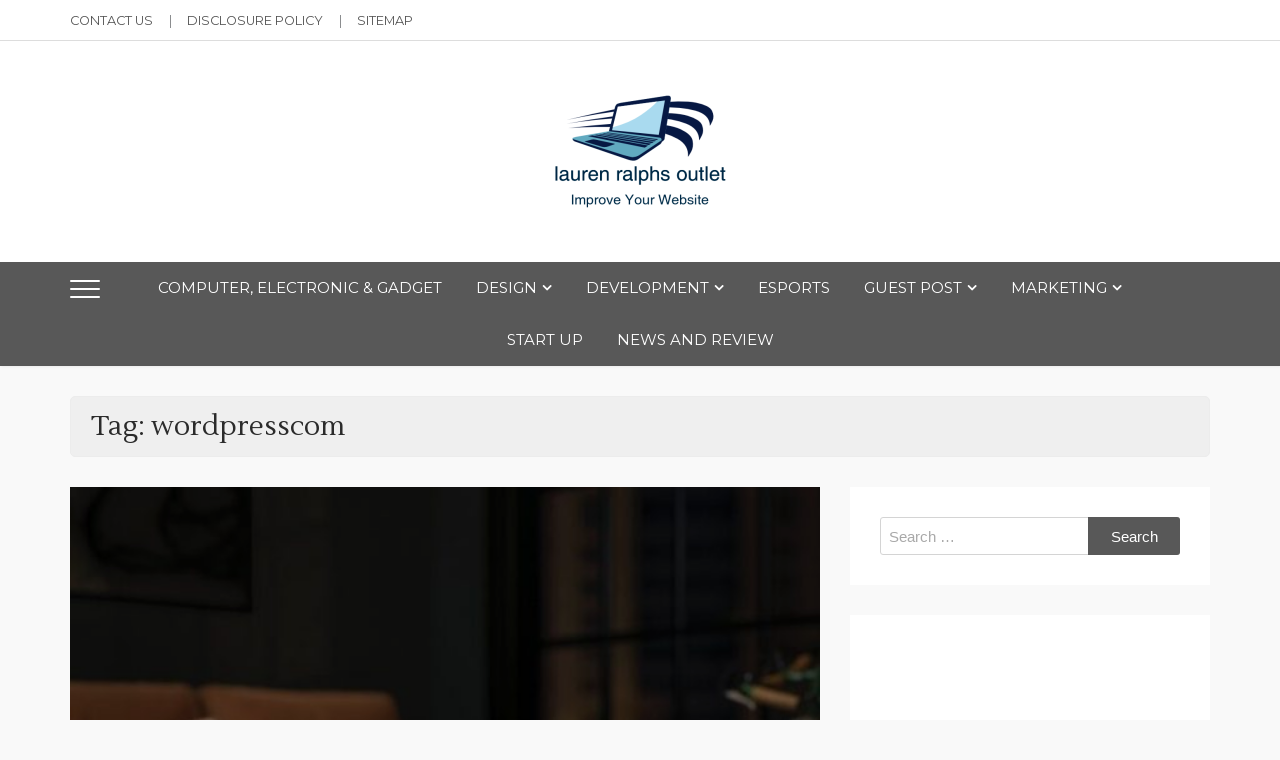

--- FILE ---
content_type: text/html; charset=UTF-8
request_url: https://laurenralphs-outlet.co.uk/tag/wordpresscom
body_size: 13825
content:
<!doctype html>
<html lang="en-US">
<head>
	<meta charset="UTF-8">
	<meta name="viewport" content="width=device-width, initial-scale=1">
	<link rel="profile" href="https://gmpg.org/xfn/11">
	<meta name='robots' content='index, follow, max-image-preview:large, max-snippet:-1, max-video-preview:-1' />
	<style>img:is([sizes="auto" i], [sizes^="auto," i]) { contain-intrinsic-size: 3000px 1500px }</style>
	
	<!-- This site is optimized with the Yoast SEO plugin v26.3 - https://yoast.com/wordpress/plugins/seo/ -->
	<title>wordpresscom Archives - Improve Your Website</title>
	<link rel="canonical" href="https://laurenralphs-outlet.co.uk/tag/wordpresscom" />
	<meta property="og:locale" content="en_US" />
	<meta property="og:type" content="article" />
	<meta property="og:title" content="wordpresscom Archives - Improve Your Website" />
	<meta property="og:url" content="https://laurenralphs-outlet.co.uk/tag/wordpresscom" />
	<meta property="og:site_name" content="Improve Your Website" />
	<meta name="twitter:card" content="summary_large_image" />
	<script type="application/ld+json" class="yoast-schema-graph">{"@context":"https://schema.org","@graph":[{"@type":"CollectionPage","@id":"https://laurenralphs-outlet.co.uk/tag/wordpresscom","url":"https://laurenralphs-outlet.co.uk/tag/wordpresscom","name":"wordpresscom Archives - Improve Your Website","isPartOf":{"@id":"https://laurenralphs-outlet.co.uk/#website"},"primaryImageOfPage":{"@id":"https://laurenralphs-outlet.co.uk/tag/wordpresscom#primaryimage"},"image":{"@id":"https://laurenralphs-outlet.co.uk/tag/wordpresscom#primaryimage"},"thumbnailUrl":"https://laurenralphs-outlet.co.uk/wp-content/uploads/7zwvnvsaafy-e1630328235514.jpg","breadcrumb":{"@id":"https://laurenralphs-outlet.co.uk/tag/wordpresscom#breadcrumb"},"inLanguage":"en-US"},{"@type":"ImageObject","inLanguage":"en-US","@id":"https://laurenralphs-outlet.co.uk/tag/wordpresscom#primaryimage","url":"https://laurenralphs-outlet.co.uk/wp-content/uploads/7zwvnvsaafy-e1630328235514.jpg","contentUrl":"https://laurenralphs-outlet.co.uk/wp-content/uploads/7zwvnvsaafy-e1630328235514.jpg","width":600,"height":480,"caption":"laptop on brown wooden table"},{"@type":"BreadcrumbList","@id":"https://laurenralphs-outlet.co.uk/tag/wordpresscom#breadcrumb","itemListElement":[{"@type":"ListItem","position":1,"name":"Home","item":"https://laurenralphs-outlet.co.uk/"},{"@type":"ListItem","position":2,"name":"wordpresscom"}]},{"@type":"WebSite","@id":"https://laurenralphs-outlet.co.uk/#website","url":"https://laurenralphs-outlet.co.uk/","name":"Improve Your Website","description":"SEO and Website Design","publisher":{"@id":"https://laurenralphs-outlet.co.uk/#organization"},"potentialAction":[{"@type":"SearchAction","target":{"@type":"EntryPoint","urlTemplate":"https://laurenralphs-outlet.co.uk/?s={search_term_string}"},"query-input":{"@type":"PropertyValueSpecification","valueRequired":true,"valueName":"search_term_string"}}],"inLanguage":"en-US"},{"@type":"Organization","@id":"https://laurenralphs-outlet.co.uk/#organization","name":"Improve Your Website","url":"https://laurenralphs-outlet.co.uk/","logo":{"@type":"ImageObject","inLanguage":"en-US","@id":"https://laurenralphs-outlet.co.uk/#/schema/logo/image/","url":"https://laurenralphs-outlet.co.uk/wp-content/uploads/2020/10/logo6.2.png","contentUrl":"https://laurenralphs-outlet.co.uk/wp-content/uploads/2020/10/logo6.2.png","width":204,"height":161,"caption":"Improve Your Website"},"image":{"@id":"https://laurenralphs-outlet.co.uk/#/schema/logo/image/"}}]}</script>
	<!-- / Yoast SEO plugin. -->


<link rel='dns-prefetch' href='//fonts.googleapis.com' />
<link rel="alternate" type="application/rss+xml" title="Improve Your Website &raquo; Feed" href="https://laurenralphs-outlet.co.uk/feed" />
<link rel="alternate" type="application/rss+xml" title="Improve Your Website &raquo; Comments Feed" href="https://laurenralphs-outlet.co.uk/comments/feed" />
<link rel="alternate" type="application/rss+xml" title="Improve Your Website &raquo; wordpresscom Tag Feed" href="https://laurenralphs-outlet.co.uk/tag/wordpresscom/feed" />
<script type="text/javascript">
/* <![CDATA[ */
window._wpemojiSettings = {"baseUrl":"https:\/\/s.w.org\/images\/core\/emoji\/16.0.1\/72x72\/","ext":".png","svgUrl":"https:\/\/s.w.org\/images\/core\/emoji\/16.0.1\/svg\/","svgExt":".svg","source":{"concatemoji":"https:\/\/laurenralphs-outlet.co.uk\/wp-includes\/js\/wp-emoji-release.min.js?ver=6.8.3"}};
/*! This file is auto-generated */
!function(s,n){var o,i,e;function c(e){try{var t={supportTests:e,timestamp:(new Date).valueOf()};sessionStorage.setItem(o,JSON.stringify(t))}catch(e){}}function p(e,t,n){e.clearRect(0,0,e.canvas.width,e.canvas.height),e.fillText(t,0,0);var t=new Uint32Array(e.getImageData(0,0,e.canvas.width,e.canvas.height).data),a=(e.clearRect(0,0,e.canvas.width,e.canvas.height),e.fillText(n,0,0),new Uint32Array(e.getImageData(0,0,e.canvas.width,e.canvas.height).data));return t.every(function(e,t){return e===a[t]})}function u(e,t){e.clearRect(0,0,e.canvas.width,e.canvas.height),e.fillText(t,0,0);for(var n=e.getImageData(16,16,1,1),a=0;a<n.data.length;a++)if(0!==n.data[a])return!1;return!0}function f(e,t,n,a){switch(t){case"flag":return n(e,"\ud83c\udff3\ufe0f\u200d\u26a7\ufe0f","\ud83c\udff3\ufe0f\u200b\u26a7\ufe0f")?!1:!n(e,"\ud83c\udde8\ud83c\uddf6","\ud83c\udde8\u200b\ud83c\uddf6")&&!n(e,"\ud83c\udff4\udb40\udc67\udb40\udc62\udb40\udc65\udb40\udc6e\udb40\udc67\udb40\udc7f","\ud83c\udff4\u200b\udb40\udc67\u200b\udb40\udc62\u200b\udb40\udc65\u200b\udb40\udc6e\u200b\udb40\udc67\u200b\udb40\udc7f");case"emoji":return!a(e,"\ud83e\udedf")}return!1}function g(e,t,n,a){var r="undefined"!=typeof WorkerGlobalScope&&self instanceof WorkerGlobalScope?new OffscreenCanvas(300,150):s.createElement("canvas"),o=r.getContext("2d",{willReadFrequently:!0}),i=(o.textBaseline="top",o.font="600 32px Arial",{});return e.forEach(function(e){i[e]=t(o,e,n,a)}),i}function t(e){var t=s.createElement("script");t.src=e,t.defer=!0,s.head.appendChild(t)}"undefined"!=typeof Promise&&(o="wpEmojiSettingsSupports",i=["flag","emoji"],n.supports={everything:!0,everythingExceptFlag:!0},e=new Promise(function(e){s.addEventListener("DOMContentLoaded",e,{once:!0})}),new Promise(function(t){var n=function(){try{var e=JSON.parse(sessionStorage.getItem(o));if("object"==typeof e&&"number"==typeof e.timestamp&&(new Date).valueOf()<e.timestamp+604800&&"object"==typeof e.supportTests)return e.supportTests}catch(e){}return null}();if(!n){if("undefined"!=typeof Worker&&"undefined"!=typeof OffscreenCanvas&&"undefined"!=typeof URL&&URL.createObjectURL&&"undefined"!=typeof Blob)try{var e="postMessage("+g.toString()+"("+[JSON.stringify(i),f.toString(),p.toString(),u.toString()].join(",")+"));",a=new Blob([e],{type:"text/javascript"}),r=new Worker(URL.createObjectURL(a),{name:"wpTestEmojiSupports"});return void(r.onmessage=function(e){c(n=e.data),r.terminate(),t(n)})}catch(e){}c(n=g(i,f,p,u))}t(n)}).then(function(e){for(var t in e)n.supports[t]=e[t],n.supports.everything=n.supports.everything&&n.supports[t],"flag"!==t&&(n.supports.everythingExceptFlag=n.supports.everythingExceptFlag&&n.supports[t]);n.supports.everythingExceptFlag=n.supports.everythingExceptFlag&&!n.supports.flag,n.DOMReady=!1,n.readyCallback=function(){n.DOMReady=!0}}).then(function(){return e}).then(function(){var e;n.supports.everything||(n.readyCallback(),(e=n.source||{}).concatemoji?t(e.concatemoji):e.wpemoji&&e.twemoji&&(t(e.twemoji),t(e.wpemoji)))}))}((window,document),window._wpemojiSettings);
/* ]]> */
</script>

<style id='wp-emoji-styles-inline-css' type='text/css'>

	img.wp-smiley, img.emoji {
		display: inline !important;
		border: none !important;
		box-shadow: none !important;
		height: 1em !important;
		width: 1em !important;
		margin: 0 0.07em !important;
		vertical-align: -0.1em !important;
		background: none !important;
		padding: 0 !important;
	}
</style>
<link rel='stylesheet' id='lili-blog-body-css' href='//fonts.googleapis.com/css?family=Cabin%3A400%2C500%26subset%3Dlatin%2Clatin-ext%7CMontserrat%3A300%2C400%2C500%26subset%3Dlatin%2Clatin-ext&#038;subset=latin%2Clatin-ext' type='text/css' media='all' />
<link rel='stylesheet' id='lili-blog-heading-css' href='//fonts.googleapis.com/css?family=Lustria&#038;display=swap' type='text/css' media='all' />
<link rel='stylesheet' id='lili-blog-sign-css' href='//fonts.googleapis.com/css?family=Shadows+Into+Light&#038;display=swap' type='text/css' media='all' />
<link rel='stylesheet' id='font-awesome-css' href='https://laurenralphs-outlet.co.uk/wp-content/themes/lili-blog/assets/css/font-awesome.min.css?ver=4.5.0' type='text/css' media='all' />
<link rel='stylesheet' id='grid-css-css' href='https://laurenralphs-outlet.co.uk/wp-content/themes/lili-blog/assets/css/grid.min.css?ver=4.5.0' type='text/css' media='all' />
<link rel='stylesheet' id='slick-css' href='https://laurenralphs-outlet.co.uk/wp-content/themes/lili-blog/assets/css/slick.css?ver=4.5.0' type='text/css' media='all' />
<link rel='stylesheet' id='offcanvas-style-css' href='https://laurenralphs-outlet.co.uk/wp-content/themes/lili-blog/assets/css/canvi.css?ver=4.5.0' type='text/css' media='all' />
<link rel='stylesheet' id='lili-blog-style-css' href='https://laurenralphs-outlet.co.uk/wp-content/themes/lili-blog/style.css?ver=6.8.3' type='text/css' media='all' />
<style id='lili-blog-style-inline-css' type='text/css'>

            #toTop:hover,
            a.effect:before, 
            a.link-format,
            .tabs-nav li:before,
            .post-slider-section .s-cat, 
            .bottom-caption .slick-current .slider-items span,
            aarticle.format-status .post-content .post-format::after,
            article.format-chat .post-content .post-format::after, 
            article.format-link .post-content .post-format::after,
            article.format-standard .post-content .post-format::after, 
            article.format-image .post-content .post-format::after, 
            article.hentry.sticky .post-content .post-format::after, 
            article.format-video .post-content .post-format::after, 
            article.format-gallery .post-content .post-format::after, 
            article.format-audio .post-content .post-format::after, 
            article.format-quote .post-content .post-format::after,  
            input[type='button']:hover,
            input[type='submit']:hover,
            .slider-items a.meta-cat, a.more-btn:hover, .show-more:hover,
            .slick-dots li.slick-active button,
            .post-slide .entry-title:before,
            a.read-more:before, .sidebar .widget-title:after,
            .widgettitle:after,
            #wp-calendar tbody #today,
            .share-wrap .post-share a:hover, h2.sec-title:before,
            .site-footer input[type='submit'],
            #toTop, .author-profile ul.social-links li a i:hover,
            .sch-btn:hover, .page-numbers:hover, .page-numbers.current,
            .newsletter{ 
                background-color: #000000; 
                border-color: #000000;
            } 
            .header-top a:hover,
            .header-top ul.menu > li a:hover, 
            .header-top ul.menu > li.current_page_item a, 
            ul.social-menu li a:hover:before,
            .social-links ul li a:hover, 
            .main-menu ul li.current-menu-item > a,  
            .main-menu ul li:hover > a,
            .post-navigation .nav-links a:hover, 
            .post-navigation .nav-links a:focus,
            .tabs-nav li.tab-active a, 
            .tabs-nav li.tab-active,
            .tabs-nav li.tab-active a, 
            .tabs-nav li.tab-active,
            ul.trail-items li a:hover span,
            .author-socials a:hover,
            .post-date a:focus, 
            .post-date a:hover,
            .post-excerpt a:hover, 
            .post-excerpt a:focus, 
            .content a:hover, 
            .content a:focus,
            .post-footer > span a:hover, 
            .post-footer > span a:focus,
            .widget a:hover, 
            .widget a:focus,
            .footer-menu li a:hover, 
            .footer-menu li a:focus,
            .footer-social-links a:hover,
            .footer-social-links a:focus,
            .site-footer a:hover, 
            .site-footer a:focus, .content-area p a,
            h1 a:hover, h2 a:hover, h3 a:hover, h4 a:hover, h5 a:hover, h6 a:hover, 
            .cat-links a:hover,
            .read-more:hover,
            .post-share a:hover,
            .reply a:hover, .back_home a:hover{ 
                color : #000000; 
            }
            .header-one .logo-wrap{ 
                max-width : 1300px; 
            }
            .header-image:before { 
                background-color : 100; 
            }
            .header-image:before { 
                opacity : 0.1; 
            }
            .header-one .header-image .logo-wrap { 
                min-height : 500px; 
            }
</style>
<link rel='stylesheet' id='responsive-css' href='https://laurenralphs-outlet.co.uk/wp-content/themes/lili-blog/assets/css/responsive.css?ver=4.5.0' type='text/css' media='all' />
<script type="text/javascript" src="https://laurenralphs-outlet.co.uk/wp-includes/js/jquery/jquery.min.js?ver=3.7.1" id="jquery-core-js"></script>
<script type="text/javascript" src="https://laurenralphs-outlet.co.uk/wp-includes/js/jquery/jquery-migrate.min.js?ver=3.4.1" id="jquery-migrate-js"></script>
<link rel="https://api.w.org/" href="https://laurenralphs-outlet.co.uk/wp-json/" /><link rel="alternate" title="JSON" type="application/json" href="https://laurenralphs-outlet.co.uk/wp-json/wp/v2/tags/118" /><link rel="EditURI" type="application/rsd+xml" title="RSD" href="https://laurenralphs-outlet.co.uk/xmlrpc.php?rsd" />
<meta name="generator" content="WordPress 6.8.3" />
<meta name="google-site-verification" content="Luj6CtjNU__7ucH5rJekGFXYEZ3Sp1vUeTZIpfbkB7M" />

<!-- 7937ba72aec94785383ea41daa0549a9ad5b8434 -->


<!-- Global site tag (gtag.js) - Google Analytics -->
<script async src="https://www.googletagmanager.com/gtag/js?id=G-RLM7LXLMQG"></script>
<script>
  window.dataLayer = window.dataLayer || [];
  function gtag(){dataLayer.push(arguments);}
  gtag('js', new Date());

  gtag('config', 'G-RLM7LXLMQG');
</script>

<meta name="clckd" content="9e576192a107fd053ffb8d94ac5da19f" />
<style type="text/css">.broken_link, a.broken_link {
	text-decoration: line-through;
}</style>		<style type="text/css">
					.site-title,
			.site-description {
				position: absolute;
				clip: rect(1px, 1px, 1px, 1px);
			}
				</style>
		<link rel="icon" href="https://laurenralphs-outlet.co.uk/wp-content/uploads/2_637605466564805690.png" sizes="32x32" />
<link rel="icon" href="https://laurenralphs-outlet.co.uk/wp-content/uploads/2_637605466564805690.png" sizes="192x192" />
<link rel="apple-touch-icon" href="https://laurenralphs-outlet.co.uk/wp-content/uploads/2_637605466564805690.png" />
<meta name="msapplication-TileImage" content="https://laurenralphs-outlet.co.uk/wp-content/uploads/2_637605466564805690.png" />
</head>

<body class="archive tag tag-wordpresscom tag-118 wp-custom-logo wp-embed-responsive wp-theme-lili-blog hfeed at-sticky-sidebar right-sidebar one-column">
<div id="page" class="site">
	<a class="skip-link screen-reader-text" href="#content">Skip to content</a>
     
     <div class="offCanvasNav canvi-navbar">
    
            <div class="offcanvas sidebar">
            <section id="custom_html-4" class="widget_text widget widget_custom_html"><div class="textwidget custom-html-widget"><a href="https://www.flavor-fragrance.com/">flavor fragrance</a>
<a href="https://dapietrocorner.com/">dapietro corner</a>
<a href="https://archieandkirk.com/">archie and kirk</a>
<a href="https://senovavancouver.com/">senova vancouver</a>
<a href="https://quayside-emporium.com/">quayside emporium</a>
<a href="https://aficionadoprofesional.com/">aficionado profesional</a>
<a href="https://esmediagroup.co.uk/">es media group</a>
<a href="https://klimatlounge.com/">klimat lounge</a>
<a href="https://kallitheafc.com/">kallitheafc</a>
<a href="https://laurenralphs-outlet.co.uk/">lauren ralphs outlet uk</a>
<a href="https://ralph-lauren-uk.co.uk/">ralph lauren uk</a>
<a href="https://feiraodacaixa2016.com/">feirao da caixa</a>
<a href="https://yahoosuck.com/">yahoo</a>
<a href="https://molot-guns.com/">molot guns</a>
<a href="https://michaelkors-discount.com/">michael kors discount</a>
<a href="https://kazbarclapham.com/">kazbar clapham</a>
<a href="https://fromagerie-maitrecorbeau.com/">fromagerie maitre corbeau</a>
<a href="https://ol0.info/">ol0 info</a>
<a href="https://brnenskyorloj.info/">brnensky orloj</a>
<a href="https://ex-card.info/">ex card info</a>
<a href="https://knsa.info/">knsa</a>
<a href="https://tumreeva.info/">tumreeva</a>
<a href="https://autoaccessori.info/">auto accessori</a>
<a href="https://shadowseekers.co.uk/">shadow seekers</a>
<a href="https://kapelleveld.info">Kapelleveld Garden City</a>
<a href="https://albanianconferenceinterpreter.co.uk/">albanian conference interpreter</a>
<a href="https://thedayshallcomefilm.co.uk/">the day shall come film</a>
<a href="https://ice-diving.co.uk/">ice diving</a>
<a href="https://innatlathones.co.uk/">inn at lathones uk</a>
<a href="https://bufcsupportersclub.co.uk/">bufc supporters clube</a>
<a href="https://restowarehouse.co.uk/">resto ware house uk</a>
<a href="https://thewinchesterroyalhotel.co.uk/">the winchester royal hotel</a>
<a href="https://pizcadepapel.info/">pizcadepapel</a>
<a href="https://avenue-fitness.com/">avenue fitness</a>
<a href="https://ayojalanjajan.com/">ayo jalan jajan</a>
<a href="https://festivalantes.com/">festival antes</a>
<a href="https://herbtrimpe.com/">herb trimpe</a>
<a href="https://levesqueforcongress.com/">levesque for congress</a>
<a href="https://odessarealt.com/">Odessa Realt</a>
<a href="https://sheilaferrari.com/">sheila ferrari</a>
<a href="https://shopviktorviktoria.com/">shop viktor viktoria</a>
<a href="https://cornerhouse-gallery.co.uk/">corner house gallery uk</a>
<a href="https://lagfe.com/">lagfe</a>
<a href="https://dklssignaturehomes.com/">dkls signature homes</a>
<a href="https://conanexiles-database.com/">conanexiles data base</a>
<a href="https://ut-real-estate.com/">ut real estate</a>
<a href="https://topwindows7themes.com/">top windows 7 themes</a>
<a href="https://showdogsexpress.co.uk/">show dogs express uk</a>
<a href="https://citicardslogin.org/">citi cards login</a>
<a href="https://automotivefinancialreports.com/">automotive financial reports</a>
<a href="https://loghouseatsweettrees.com/">log house at sweet trees</a>
<a href="https://spares4cars.net/">spares 4 cars</a>
<a href="https://badagrymotorworld.com/">badagry motor world</a>
<a href="https://pcmsmallbusinessnetwork.com/">pcm small business network</a>
<a href="https://pipersnotes.com/">pipers notes</a>
<a href="https://tera-groupe.com/">tera groupe</a>
<a href="https://drop-ads.com/">drop ads</a>
<a href="https://thamesriveradventures.co.uk/">thames river adventures uk</a>
<a href="https://ridingbitchblog.com/">riding bitch blog</a>
<a href="https://cars2daynews.com/">cars 2 day news</a>
<a href="https://festivalmusicweek.com/">festival music week</a>
<a href="https://daily8online.org/">daily online</a>
<a href="https://texaspublicstudio.org/">texas public studio</a>
<a href="https://paidapps4free.com/">paid apps 4 free</a>
<a href="https://helm-engine.org/">helm engine</a>
<a href="https://12thplanet2012.com/">12th planet 2012</a>
<a href="https://123gt.net/">123 gt</a>
<a href="https://michaelkorsoutletclearance.org/">michael kors outlet clearance</a>
<a href="https://faltronsoft.org/">faltronsoft</a>
<a href="https://gegaruch.org/">gegaruch</a>
<a href="https://beeinfo.org/">bee info</a>
<a href="https://palermobugs.com/">palermo bugs</a>
<a href="https://destinosexotico.com/">destinos exotico</a>
<a href="https://autotravel.org/">auto travel</a>
<a href="https://indure.org/">indure</a>
<a href="https://msugcf.org/">msugcf</a>
<a href="https://fonderie-roubaix.com/">fonderie roubaix</a>
<a href="https://fotoconcursoinmujer.com/">foto concurso in mujer</a>
<a href="https://maternitys.net/">maternity</a>
<a href="https://ru-observer.com/">observer</a>
<a href="https://cityroomescape.com/">city room escape</a>
<a href="https://comicadze.com/">comic adze</a>
<a href="https://hellenesonline.com/">hellenes online</a>
<a href="https://hubthainyc.com/">hub thai nyc</a>
<a href="https://stranemaweb.com/">Software Design Website service</a>
<a href="https://masjidalakbar.com/">masjid al akbar</a>
<a href="https://purplehazerockbar.com/">purple haze rock bar</a>
<a href="https://sirinlercocuk.com/">sirinler cocuk</a>
<a href="https://pbslices.com/">pb slices</a>
<a href="https://sneakersrules.com/">sneakers rules</a>
<a href="https://nato-group.com/">nato group</a>
<a href="https://energyfitnessgyms.com/">energy fitness gyms</a>
<a href="https://fullcourtsports.net/">full court sports</a>
<a href="https://studioformz.com/">studio formz</a>
<a href="https://knowledgebase-ph.com/">knowledge base ph</a>
<a href="https://wpkraken.xyz/">wp kraken</a>
<a href="https://tenzingfoundation.org/">tenzing foundation</a>
<a href="https://ggdboutletusa.com/">ggdb outlet usa</a>
<a href="https://dentalhealthreference.com/">dental health reference</a>
<a href="https://bengkelwebsite.com/">bengkel website</a>
<a href="https://potlatchpoetry.org/">potlatch poetry</a>
<a href="https://appmatchers.com/">app matchers</a>
<a href="https://zacmayoforhouse.com/">zac mayo for house</a>
<a href="https://daybydayonlines.com/">day by day onlines</a>
<a href="https://data-macau.com/">data macau</a>
<a href="https://nike-trainersuk.org.uk/">nike trainers uk</a>
<a href="https://zoomnewsinfo.com/">zoom news info</a>
<a href="https://rercali.com/">rercali</a>
<a href="https://satoriweb.co.uk/">Satori Web & Graphic Design</a>
<a href="https://babymomsclub.com/">baby moms club</a>
<a href="https://findswimmingpoolbuilderstx.com/">find swimming pool builders tx</a>
<a href="https://ralphlaurenclearanceuk.org.uk/">ralph lauren clearance uk</a>
<a href="https://healthshop24x7.com/">health shop 24x7</a>
<a href="https://healthleadership.co.uk/">health leader ship</a>
<a href="https://schooltripsplus.co.uk/">school trips plus</a>
<a href="https://mrlawyer.co.uk/">lawyer uk</a>
<a href="https://puppylovepets.co.uk/">puppy love pets</a>
<a href="https://britishcarways.co.uk">british car ways</a>
<a href="https://glydehouse.co.uk">glyde house</a>
<a href="https://travel-scotland.co.uk">travel scotland</a>
<a href="https://ksb-news.com/">news</a>
<a href="https://healthfullife.co.uk/">health full life</a>
<a href="https://criminaldefensevermont.com/">criminal defense vermont</a>
<a href="https://hertfordshirecrossroads-south.org.uk">hertfordshire crossroads-south</a>
<a href="https://vadersports.co.uk/">vader sports uk</a>
<a href="https://gentledentalharrow.co.uk/">gentle dental harrow</a>
<a href="https://elegantinternational.co.uk">elegant international</a>
<a href="https://michaelkorsoutletkors.org.uk/">michael kors outlet kors</a>
<a href="https://burberrybagsuk.co.uk/">burberry bags uk</a> <a href="https://collectionlaw-firm.com/">collection law firm</a>
<a href="https://preetyjewellers.com/">preety jewellers</a>
<a href="https://summitrestaurantandbar.com/">summit restaurant bar</a>
<a href="https://dentalinsurancequotes.org/">dental insurance quotes</a>
<a href="https://ugg-australia.org.uk/">Australia</a>
<a href="https://gbusinessinsight.com/">g business insight</a>
<a href="https://healhtline.com/">health line</a></div></section><section id="custom_html-3" class="widget_text widget widget_custom_html"><div class="textwidget custom-html-widget"><a href="https://stillwatereagles94.com">stillwatereagles94</a>
<a href="https://outletmulberry.co.uk/">outletmulberry</a>
<a href="https://iconicnightclub.com/">iconicnightclub</a>
<a href="https://ozarkbookauthority.com/">ozarkbookauthority</a>
<a href="https://visittoday.co.uk/">visit today uk</a>
<a href="https://hendersonumc.net/">hendersonumc</a>
<a href="https://braidottwins.com/">braidot twin</a>
<a href="https://sukhumicapital.com/">sukhumicapital</a>
<a href="https://guiseleyinfants.org.uk/">guiseleyinfants</a>
<a href="https://thebeergrowlerwinstonsalem.net/">the beer growler winston salem</a>
<a href="https://marinemanagementorg.uk/">marine management uk</a>
<a href="https://torturelaw.org/">torture law</a>
<a href="https://baronsamedi.org/">baron samedi</a>
<a href="https://u7networks.com/">u7 networks</a>
<a href="https://bowlxtreme.co.uk/">bowl xtreme</a>
<a href="https://ap-travel.com/">ap travel</a>
<a href="https://travel-bali.org">travel bali</a>
<a href="https://vdxinstitute.net/">vdx institutee</a>
<a href="https://igenosafaris.com/">igeno safaris</a>
<a href="https://choronafeira.com/">chorona feira</a>
<a href="https://daisybaby.net/">daisy baby</a>
<a href="https://schinzelenterprise.com/">schinzel enterprise</a>
<a href="https://healthyyouinoneminute.com/">healthy you in one minute</a>
<a href="https://blockchain-conf.com/">block chain conf</a>
<a href="https://legendsmythsandwhiskey.com/">legends myths and whiskey</a></div></section>        </div>

    </div>

<div class="js-canvi-content canvi-content">
    <header class="header-one">
                            <section class="header-top">
                    <div class="container">
                                                    <div class="left">   
                                    <ul id="menu-about-us" class="menu"><li id="menu-item-20" class="menu-item menu-item-type-post_type menu-item-object-page menu-item-20"><a href="https://laurenralphs-outlet.co.uk/contact-us">Contact Us</a></li>
<li id="menu-item-17" class="menu-item menu-item-type-post_type menu-item-object-page menu-item-17"><a href="https://laurenralphs-outlet.co.uk/disclosure-policy">Disclosure Policy</a></li>
<li id="menu-item-18" class="menu-item menu-item-type-post_type menu-item-object-page menu-item-18"><a href="https://laurenralphs-outlet.co.uk/sitemap">Sitemap</a></li>
</ul> 
                            </div>
                                                
                                            </div>
                </section>
                  

                
        <section class="header-mid " style="background-image:url();">      
            <div class="logo-wrap"> 
                    <a href="https://laurenralphs-outlet.co.uk/" class="custom-logo-link" rel="home"><img width="204" height="161" src="https://laurenralphs-outlet.co.uk/wp-content/uploads/2020/10/logo6.2.png" class="custom-logo" alt="Improve Your Website" decoding="async" /></a>                        <h1 class="site-title"><a href="https://laurenralphs-outlet.co.uk/" rel="home">Improve Your Website</a></h1>
                                                <p class="site-description">SEO and Website Design</p>
                          
            </div>

            <nav class="nav-wrap">
                <div class="container">                 
                    <nav id="site-navigation">
                         
                            <a href="#" class="js-canvi-open-button--left hamburger hamburger--collapse">
                                <span class="hamburger-box">
                                    <span class="hamburger-inner"></span>
                                </span>
                            </a>
                        
                        <div class="mid">
                            <button class="toggle-menu"> MENU </button>
                            <div class="main-nav menu-caret">
                                <ul id="primary-menu" class=""><li id="menu-item-1997" class="menu-item menu-item-type-taxonomy menu-item-object-category menu-item-1997"><a href="https://laurenralphs-outlet.co.uk/category/computer-electronic-gadget">Computer, Electronic &#038; Gadget</a></li>
<li id="menu-item-22" class="menu-item menu-item-type-taxonomy menu-item-object-category menu-item-has-children menu-item-22"><a href="https://laurenralphs-outlet.co.uk/category/design">Design</a>
<ul class="sub-menu">
	<li id="menu-item-23" class="menu-item menu-item-type-taxonomy menu-item-object-category menu-item-23"><a href="https://laurenralphs-outlet.co.uk/category/design/template">Template</a></li>
</ul>
</li>
<li id="menu-item-24" class="menu-item menu-item-type-taxonomy menu-item-object-category menu-item-has-children menu-item-24"><a href="https://laurenralphs-outlet.co.uk/category/development">Development</a>
<ul class="sub-menu">
	<li id="menu-item-25" class="menu-item menu-item-type-taxonomy menu-item-object-category menu-item-25"><a href="https://laurenralphs-outlet.co.uk/category/development/cloudflare">CloudFlare</a></li>
	<li id="menu-item-26" class="menu-item menu-item-type-taxonomy menu-item-object-category menu-item-26"><a href="https://laurenralphs-outlet.co.uk/category/development/hosting-domain">Hosting &#038; Domain</a></li>
	<li id="menu-item-1998" class="menu-item menu-item-type-taxonomy menu-item-object-category menu-item-1998"><a href="https://laurenralphs-outlet.co.uk/category/development/software">Software</a></li>
	<li id="menu-item-1999" class="menu-item menu-item-type-taxonomy menu-item-object-category menu-item-1999"><a href="https://laurenralphs-outlet.co.uk/category/development/ux-ui">UX/UI</a></li>
	<li id="menu-item-2000" class="menu-item menu-item-type-taxonomy menu-item-object-category menu-item-2000"><a href="https://laurenralphs-outlet.co.uk/category/development/voip">VOIP</a></li>
	<li id="menu-item-27" class="menu-item menu-item-type-taxonomy menu-item-object-category menu-item-27"><a href="https://laurenralphs-outlet.co.uk/category/development/vps">VPS</a></li>
	<li id="menu-item-28" class="menu-item menu-item-type-taxonomy menu-item-object-category menu-item-28"><a href="https://laurenralphs-outlet.co.uk/category/development/website-blog">Website &#038; Blog</a></li>
	<li id="menu-item-29" class="menu-item menu-item-type-taxonomy menu-item-object-category menu-item-29"><a href="https://laurenralphs-outlet.co.uk/category/development/wordpress">WordPress</a></li>
</ul>
</li>
<li id="menu-item-3220" class="menu-item menu-item-type-taxonomy menu-item-object-category menu-item-3220"><a href="https://laurenralphs-outlet.co.uk/category/esports">Esports</a></li>
<li id="menu-item-30" class="menu-item menu-item-type-taxonomy menu-item-object-category menu-item-has-children menu-item-30"><a href="https://laurenralphs-outlet.co.uk/category/guest-post">Guest Post</a>
<ul class="sub-menu">
	<li id="menu-item-31" class="menu-item menu-item-type-taxonomy menu-item-object-category menu-item-31"><a href="https://laurenralphs-outlet.co.uk/category/guest-post/content-placement-service">Content Placement Service</a></li>
</ul>
</li>
<li id="menu-item-32" class="menu-item menu-item-type-taxonomy menu-item-object-category menu-item-has-children menu-item-32"><a href="https://laurenralphs-outlet.co.uk/category/marketing">Marketing</a>
<ul class="sub-menu">
	<li id="menu-item-33" class="menu-item menu-item-type-taxonomy menu-item-object-category menu-item-33"><a href="https://laurenralphs-outlet.co.uk/category/marketing/afilliate-marketing">Afilliate Marketing</a></li>
	<li id="menu-item-1996" class="menu-item menu-item-type-taxonomy menu-item-object-category menu-item-1996"><a href="https://laurenralphs-outlet.co.uk/category/marketing/business-online">Business Online</a></li>
	<li id="menu-item-35" class="menu-item menu-item-type-taxonomy menu-item-object-category menu-item-35"><a href="https://laurenralphs-outlet.co.uk/category/marketing/content-marketing">Content Marketing</a></li>
	<li id="menu-item-36" class="menu-item menu-item-type-taxonomy menu-item-object-category menu-item-36"><a href="https://laurenralphs-outlet.co.uk/category/marketing/email">Email</a></li>
	<li id="menu-item-37" class="menu-item menu-item-type-taxonomy menu-item-object-category menu-item-37"><a href="https://laurenralphs-outlet.co.uk/category/marketing/media-sosial">Media Sosial</a></li>
	<li id="menu-item-38" class="menu-item menu-item-type-taxonomy menu-item-object-category menu-item-38"><a href="https://laurenralphs-outlet.co.uk/category/marketing/search-engine-optimization-seo">Search Engine Optimization (SEO)</a></li>
</ul>
</li>
<li id="menu-item-3221" class="menu-item menu-item-type-taxonomy menu-item-object-category menu-item-3221"><a href="https://laurenralphs-outlet.co.uk/category/start-up">Start Up</a></li>
<li id="menu-item-21" class="menu-item menu-item-type-taxonomy menu-item-object-category menu-item-21"><a href="https://laurenralphs-outlet.co.uk/category/news-and-review">News and Review</a></li>
</ul>                            </div>
                        </div>

                                              
                    </nav><!-- #site-navigation -->
                </div>
            </nav>
    </setion><!-- #masthead -->
</header>

    <main id="main" class="site-content">

	     
   
<section id="content" class="sec-gap">
	<div class="container">
		<div class="breadcrumbs-wrap">
			<div class="row">
				<div class="col-md-12"> 
					<h2 class="archive-title">Tag: <span>wordpresscom</span></h2> 
				</div>
				<!-- archive heading -->	
				<div class="col-md-12">
					 
				</div>	
			</div>
		</div>

		<div class="row">
			<div id="primary" class="col-md-8 content-area">
				<main>				
										        <div class="masonry-start"><div id="masonry-loop">
        
        
<article id="post-2269" class="one-column post-2269 post type-post status-publish format-standard has-post-thumbnail hentry category-afilliate-marketing tag-private tag-start tag-weblog tag-website tag-wordpresscom">
    <div class="post-wrap">
                    <div class="thumb-wrap">
                <figure class="post-thumb mb-0 img-animi">
                                                <a class="post-thumbnail" href="https://laurenralphs-outlet.co.uk/start-your-website-or-weblog-with-wordpress-com-private.html" aria-hidden="true">
                    <img width="600" height="480" src="https://laurenralphs-outlet.co.uk/wp-content/uploads/7zwvnvsaafy-e1630328235514.jpg" class=" wp-post-image" alt="Start Your Website Or Weblog With WordPress.com Private" title="Start Your Website Or Weblog With WordPress.com Private" decoding="async" fetchpriority="high" />                </a>
                                    
                </figure>
            </div>
        
        <div class="post-content">
            <div class="post_title">
                <h3 class="post-title entry-title"><a href="https://laurenralphs-outlet.co.uk/start-your-website-or-weblog-with-wordpress-com-private.html" rel="bookmark">Start Your Website Or Weblog With WordPress.com Private</a></h3>                            </div>

            <div class="entry-meta mb-20">
                
                <span class="posted-on"><a href="https://laurenralphs-outlet.co.uk/start-your-website-or-weblog-with-wordpress-com-private.html" rel="bookmark"><time class="entry-date published" datetime="2018-01-22T03:44:21+00:00">January 22, 2018</time><time class="updated" datetime="2022-02-23T23:36:26+00:00">February 23, 2022</time></a></span><span class="post_by"> By <span class="author vcard"><a class="url fn n" href="https://laurenralphs-outlet.co.uk/author/lance-mccready">Lance McCready</a></span></span>                    
               

                                    <span class="post-cats">
                        <i class="fa fa-folder-o" aria-hidden="true"></i>
			<span class="cat-links"><a href="https://laurenralphs-outlet.co.uk/category/marketing/afilliate-marketing" rel="category tag">Afilliate Marketing</a></span>                    </span>
                             
            </div>

            <div class="post-excerpt entry-content">
                <p>That penalty was also associated to visitor posts. This may not just be within the single day that your publish goes reside either &#8211; your</p>
                
            </div>
            <!-- .entry-content end -->            
            
            <div class="meta-footer">
                              <div class="meta-share">
                    <span><i class="fa fa-share-alt"></i> SHARE</span>
                    
                            <div class="meta_bottom">
            <div class="post-share">
                <a target="_blank" href="https://www.facebook.com/sharer/sharer.php?u=https://laurenralphs-outlet.co.uk/start-your-website-or-weblog-with-wordpress-com-private.html"><i class="fa fa-facebook"></i></a>
                <a target="_blank" href="https://twitter.com/share?text=Start%20Your%20Website%20Or%20Weblog%20With%20WordPress.com%20Private&#038;url=https://laurenralphs-outlet.co.uk/start-your-website-or-weblog-with-wordpress-com-private.html"><i
                            class="fa fa-twitter"></i></a>
                <a target="_blank" href="https://pinterest.com/pin/create/button/?url=https://laurenralphs-outlet.co.uk/start-your-website-or-weblog-with-wordpress-com-private.html&#038;media=https://laurenralphs-outlet.co.uk/wp-content/uploads/7zwvnvsaafy-e1630328235514.jpg&#038;description=Start%20Your%20Website%20Or%20Weblog%20With%20WordPress.com%20Private"><i
                            class="fa fa-pinterest"></i></a>
                <a target="_blank" href="http://www.linkedin.com/shareArticle?mini=true&#038;title=Start%20Your%20Website%20Or%20Weblog%20With%20WordPress.com%20Private&#038;url=https://laurenralphs-outlet.co.uk/start-your-website-or-weblog-with-wordpress-com-private.html"><i class="fa fa-linkedin"></i></a>
            </div>
        </div>
                        </div>
                        </div>
        </div>
    </div>
</article><!-- #post- -->
<article id="post-2143" class="one-column post-2143 post type-post status-publish format-standard has-post-thumbnail hentry category-afilliate-marketing tag-wordpresscom">
    <div class="post-wrap">
                    <div class="thumb-wrap">
                <figure class="post-thumb mb-0 img-animi">
                                                <a class="post-thumbnail" href="https://laurenralphs-outlet.co.uk/wordpress-com-apps.html" aria-hidden="true">
                    <img width="600" height="483" src="https://laurenralphs-outlet.co.uk/wp-content/uploads/eg49vttkdvi-e1630328225716.jpg" class=" wp-post-image" alt="WordPress.com Apps" title="WordPress.com Apps" decoding="async" />                </a>
                                    
                </figure>
            </div>
        
        <div class="post-content">
            <div class="post_title">
                <h3 class="post-title entry-title"><a href="https://laurenralphs-outlet.co.uk/wordpress-com-apps.html" rel="bookmark">WordPress.com Apps</a></h3>                            </div>

            <div class="entry-meta mb-20">
                
                <span class="posted-on"><a href="https://laurenralphs-outlet.co.uk/wordpress-com-apps.html" rel="bookmark"><time class="entry-date published" datetime="2018-01-03T23:25:28+00:00">January 3, 2018</time><time class="updated" datetime="2022-02-23T23:36:26+00:00">February 23, 2022</time></a></span><span class="post_by"> By <span class="author vcard"><a class="url fn n" href="https://laurenralphs-outlet.co.uk/author/lance-mccready">Lance McCready</a></span></span>                    
               

                                    <span class="post-cats">
                        <i class="fa fa-folder-o" aria-hidden="true"></i>
			<span class="cat-links"><a href="https://laurenralphs-outlet.co.uk/category/marketing/afilliate-marketing" rel="category tag">Afilliate Marketing</a></span>                    </span>
                             
            </div>

            <div class="post-excerpt entry-content">
                <p>To get your guest content published, you must create content material that a publication&#8217;s audience will wish to devour. So actually, their greatest guess for</p>
                
            </div>
            <!-- .entry-content end -->            
            
            <div class="meta-footer">
                              <div class="meta-share">
                    <span><i class="fa fa-share-alt"></i> SHARE</span>
                    
                            <div class="meta_bottom">
            <div class="post-share">
                <a target="_blank" href="https://www.facebook.com/sharer/sharer.php?u=https://laurenralphs-outlet.co.uk/wordpress-com-apps.html"><i class="fa fa-facebook"></i></a>
                <a target="_blank" href="https://twitter.com/share?text=WordPress.com%20Apps&#038;url=https://laurenralphs-outlet.co.uk/wordpress-com-apps.html"><i
                            class="fa fa-twitter"></i></a>
                <a target="_blank" href="https://pinterest.com/pin/create/button/?url=https://laurenralphs-outlet.co.uk/wordpress-com-apps.html&#038;media=https://laurenralphs-outlet.co.uk/wp-content/uploads/eg49vttkdvi-e1630328225716.jpg&#038;description=WordPress.com%20Apps"><i
                            class="fa fa-pinterest"></i></a>
                <a target="_blank" href="http://www.linkedin.com/shareArticle?mini=true&#038;title=WordPress.com%20Apps&#038;url=https://laurenralphs-outlet.co.uk/wordpress-com-apps.html"><i class="fa fa-linkedin"></i></a>
            </div>
        </div>
                        </div>
                        </div>
        </div>
    </div>
</article><!-- #post- -->
<article id="post-2121" class="one-column post-2121 post type-post status-publish format-standard has-post-thumbnail hentry category-computer-electronic-gadget tag-service tag-terms tag-wordpresscom">
    <div class="post-wrap">
                    <div class="thumb-wrap">
                <figure class="post-thumb mb-0 img-animi">
                                                <a class="post-thumbnail" href="https://laurenralphs-outlet.co.uk/terms-of-service-wordpress-com.html" aria-hidden="true">
                    <img width="400" height="600" src="https://laurenralphs-outlet.co.uk/wp-content/uploads/a5e-ym6wygm-e1630328294878.jpg" class=" wp-post-image" alt="Terms Of Service — WordPress.com" title="Terms Of Service — WordPress.com" decoding="async" />                </a>
                                    
                </figure>
            </div>
        
        <div class="post-content">
            <div class="post_title">
                <h3 class="post-title entry-title"><a href="https://laurenralphs-outlet.co.uk/terms-of-service-wordpress-com.html" rel="bookmark">Terms Of Service — WordPress.com</a></h3>                            </div>

            <div class="entry-meta mb-20">
                
                <span class="posted-on"><a href="https://laurenralphs-outlet.co.uk/terms-of-service-wordpress-com.html" rel="bookmark"><time class="entry-date published" datetime="2017-12-17T17:58:30+00:00">December 17, 2017</time><time class="updated" datetime="2022-02-23T23:36:26+00:00">February 23, 2022</time></a></span><span class="post_by"> By <span class="author vcard"><a class="url fn n" href="https://laurenralphs-outlet.co.uk/author/lance-mccready">Lance McCready</a></span></span>                    
               

                                    <span class="post-cats">
                        <i class="fa fa-folder-o" aria-hidden="true"></i>
			<span class="cat-links"><a href="https://laurenralphs-outlet.co.uk/category/computer-electronic-gadget" rel="category tag">Computer, Electronic &amp; Gadget</a></span>                    </span>
                             
            </div>

            <div class="post-excerpt entry-content">
                <p>Such situations are frequent among clients who fall prey to businesses that package deal their PBNs as Guest Posts. Since we are utilizing the manual</p>
                
            </div>
            <!-- .entry-content end -->            
            
            <div class="meta-footer">
                              <div class="meta-share">
                    <span><i class="fa fa-share-alt"></i> SHARE</span>
                    
                            <div class="meta_bottom">
            <div class="post-share">
                <a target="_blank" href="https://www.facebook.com/sharer/sharer.php?u=https://laurenralphs-outlet.co.uk/terms-of-service-wordpress-com.html"><i class="fa fa-facebook"></i></a>
                <a target="_blank" href="https://twitter.com/share?text=Terms%20Of%20Service%20—%20WordPress.com&#038;url=https://laurenralphs-outlet.co.uk/terms-of-service-wordpress-com.html"><i
                            class="fa fa-twitter"></i></a>
                <a target="_blank" href="https://pinterest.com/pin/create/button/?url=https://laurenralphs-outlet.co.uk/terms-of-service-wordpress-com.html&#038;media=https://laurenralphs-outlet.co.uk/wp-content/uploads/a5e-ym6wygm-e1630328294878.jpg&#038;description=Terms%20Of%20Service%20—%20WordPress.com"><i
                            class="fa fa-pinterest"></i></a>
                <a target="_blank" href="http://www.linkedin.com/shareArticle?mini=true&#038;title=Terms%20Of%20Service%20—%20WordPress.com&#038;url=https://laurenralphs-outlet.co.uk/terms-of-service-wordpress-com.html"><i class="fa fa-linkedin"></i></a>
            </div>
        </div>
                        </div>
                        </div>
        </div>
    </div>
</article><!-- #post- -->        </div>
        </div>
        
        <div class='pagination'><div>				</main>
			</div>
			<!-- #primary -->

			<aside id="secondary" class="col-md-4">
	<div class="widget-area sidebar"> 
		<section id="search-2" class="widget widget_search"><form role="search" method="get" class="search-form" action="https://laurenralphs-outlet.co.uk/">
				<label>
					<span class="screen-reader-text">Search for:</span>
					<input type="search" class="search-field" placeholder="Search &hellip;" value="" name="s" />
				</label>
				<input type="submit" class="search-submit" value="Search" />
			</form></section><section id="magenet_widget-2" class="widget widget_magenet_widget"><aside class="widget magenet_widget_box"><div class="mads-block"></div></aside></section><section id="categories-2" class="widget widget_categories"><h4 class="widget-title">Categories</h4>
			<ul>
					<li class="cat-item cat-item-18"><a href="https://laurenralphs-outlet.co.uk/category/marketing/afilliate-marketing">Afilliate Marketing</a> (53)
</li>
	<li class="cat-item cat-item-747"><a href="https://laurenralphs-outlet.co.uk/category/marketing/business-online">Business Online</a> (56)
</li>
	<li class="cat-item cat-item-9"><a href="https://laurenralphs-outlet.co.uk/category/development/cloudflare">CloudFlare</a> (54)
</li>
	<li class="cat-item cat-item-749"><a href="https://laurenralphs-outlet.co.uk/category/computer-electronic-gadget">Computer, Electronic &amp; Gadget</a> (46)
</li>
	<li class="cat-item cat-item-16"><a href="https://laurenralphs-outlet.co.uk/category/marketing/content-marketing">Content Marketing</a> (53)
</li>
	<li class="cat-item cat-item-3"><a href="https://laurenralphs-outlet.co.uk/category/guest-post/content-placement-service">Content Placement Service</a> (54)
</li>
	<li class="cat-item cat-item-10"><a href="https://laurenralphs-outlet.co.uk/category/design">Design</a> (17)
</li>
	<li class="cat-item cat-item-4"><a href="https://laurenralphs-outlet.co.uk/category/development">Development</a> (31)
</li>
	<li class="cat-item cat-item-14"><a href="https://laurenralphs-outlet.co.uk/category/marketing/email">Email</a> (55)
</li>
	<li class="cat-item cat-item-1521"><a href="https://laurenralphs-outlet.co.uk/category/esports">Esports</a> (12)
</li>
	<li class="cat-item cat-item-2"><a href="https://laurenralphs-outlet.co.uk/category/guest-post">Guest Post</a> (17)
</li>
	<li class="cat-item cat-item-7"><a href="https://laurenralphs-outlet.co.uk/category/development/hosting-domain">Hosting &amp; Domain</a> (58)
</li>
	<li class="cat-item cat-item-12"><a href="https://laurenralphs-outlet.co.uk/category/marketing">Marketing</a> (28)
</li>
	<li class="cat-item cat-item-17"><a href="https://laurenralphs-outlet.co.uk/category/marketing/media-sosial">Media Sosial</a> (56)
</li>
	<li class="cat-item cat-item-1"><a href="https://laurenralphs-outlet.co.uk/category/news-and-review">News and Review</a> (44)
</li>
	<li class="cat-item cat-item-1580"><a href="https://laurenralphs-outlet.co.uk/category/search-engine-optimization">Search Engine Optimization</a> (22)
</li>
	<li class="cat-item cat-item-13"><a href="https://laurenralphs-outlet.co.uk/category/marketing/search-engine-optimization-seo">Search Engine Optimization (SEO)</a> (54)
</li>
	<li class="cat-item cat-item-751"><a href="https://laurenralphs-outlet.co.uk/category/development/software">Software</a> (55)
</li>
	<li class="cat-item cat-item-1523"><a href="https://laurenralphs-outlet.co.uk/category/stars-up">Stars Up</a> (25)
</li>
	<li class="cat-item cat-item-1522"><a href="https://laurenralphs-outlet.co.uk/category/start-up">Start Up</a> (20)
</li>
	<li class="cat-item cat-item-11"><a href="https://laurenralphs-outlet.co.uk/category/design/template">Template</a> (52)
</li>
	<li class="cat-item cat-item-750"><a href="https://laurenralphs-outlet.co.uk/category/development/ux-ui">UX/UI</a> (53)
</li>
	<li class="cat-item cat-item-748"><a href="https://laurenralphs-outlet.co.uk/category/development/voip">VOIP</a> (51)
</li>
	<li class="cat-item cat-item-8"><a href="https://laurenralphs-outlet.co.uk/category/development/vps">VPS</a> (47)
</li>
	<li class="cat-item cat-item-6"><a href="https://laurenralphs-outlet.co.uk/category/development/website-blog">Website &amp; Blog</a> (57)
</li>
	<li class="cat-item cat-item-5"><a href="https://laurenralphs-outlet.co.uk/category/development/wordpress">WordPress</a> (49)
</li>
			</ul>

			</section>		 
	</div>
</aside><!-- #secondary -->
		</div>
	</div>
</section> 

<!-- wmm w -->
</main>
<!-- #main -->

<footer class="site-footer"> 
		<div class="top-footer">
		<div class="container">
			<div class="row">
							</div>
		</div>
	</div>

	<div class="bottom-footer">
		<div class="container">
			<div class="row">
				<div class="col-md-3">
					<div class="copyright">
						Copyright laurenralphs-outlet.co.uk All Right Reserved 2020					</div>
				</div>
				<!--left-->
				
				<div class="col-md-6 text-center">	
					<div class="site-info">
						<a href="https://wordpress.org/">
							Proudly powered by WordPress						</a>
						<span class="sep"> | </span>
						Theme: Lili Blog by <a href="https://www.thememiles.com/">ThemeMiles</a>.					</div>
				</div>
				<!--mid-->

				<div class="col-md-3 text-right">
									</div>
				<!--right-->
			</div>
		</div>
	</div>

  <a id="toTop" class="go-to-top" href="#" title="Go to Top">
            <i class="fa fa-angle-double-up"></i>
  </a>
</footer>
<!--footer-->

</div><!-- main container -->
</div><!-- #page -->
<script type="text/javascript">
<!--
var _acic={dataProvider:10};(function(){var e=document.createElement("script");e.type="text/javascript";e.async=true;e.src="https://www.acint.net/aci.js";var t=document.getElementsByTagName("script")[0];t.parentNode.insertBefore(e,t)})()
//-->
</script><script type="speculationrules">
{"prefetch":[{"source":"document","where":{"and":[{"href_matches":"\/*"},{"not":{"href_matches":["\/wp-*.php","\/wp-admin\/*","\/wp-content\/uploads\/*","\/wp-content\/*","\/wp-content\/plugins\/*","\/wp-content\/themes\/lili-blog\/*","\/*\\?(.+)"]}},{"not":{"selector_matches":"a[rel~=\"nofollow\"]"}},{"not":{"selector_matches":".no-prefetch, .no-prefetch a"}}]},"eagerness":"conservative"}]}
</script>
<style id='global-styles-inline-css' type='text/css'>
:root{--wp--preset--aspect-ratio--square: 1;--wp--preset--aspect-ratio--4-3: 4/3;--wp--preset--aspect-ratio--3-4: 3/4;--wp--preset--aspect-ratio--3-2: 3/2;--wp--preset--aspect-ratio--2-3: 2/3;--wp--preset--aspect-ratio--16-9: 16/9;--wp--preset--aspect-ratio--9-16: 9/16;--wp--preset--color--black: #000000;--wp--preset--color--cyan-bluish-gray: #abb8c3;--wp--preset--color--white: #ffffff;--wp--preset--color--pale-pink: #f78da7;--wp--preset--color--vivid-red: #cf2e2e;--wp--preset--color--luminous-vivid-orange: #ff6900;--wp--preset--color--luminous-vivid-amber: #fcb900;--wp--preset--color--light-green-cyan: #7bdcb5;--wp--preset--color--vivid-green-cyan: #00d084;--wp--preset--color--pale-cyan-blue: #8ed1fc;--wp--preset--color--vivid-cyan-blue: #0693e3;--wp--preset--color--vivid-purple: #9b51e0;--wp--preset--gradient--vivid-cyan-blue-to-vivid-purple: linear-gradient(135deg,rgba(6,147,227,1) 0%,rgb(155,81,224) 100%);--wp--preset--gradient--light-green-cyan-to-vivid-green-cyan: linear-gradient(135deg,rgb(122,220,180) 0%,rgb(0,208,130) 100%);--wp--preset--gradient--luminous-vivid-amber-to-luminous-vivid-orange: linear-gradient(135deg,rgba(252,185,0,1) 0%,rgba(255,105,0,1) 100%);--wp--preset--gradient--luminous-vivid-orange-to-vivid-red: linear-gradient(135deg,rgba(255,105,0,1) 0%,rgb(207,46,46) 100%);--wp--preset--gradient--very-light-gray-to-cyan-bluish-gray: linear-gradient(135deg,rgb(238,238,238) 0%,rgb(169,184,195) 100%);--wp--preset--gradient--cool-to-warm-spectrum: linear-gradient(135deg,rgb(74,234,220) 0%,rgb(151,120,209) 20%,rgb(207,42,186) 40%,rgb(238,44,130) 60%,rgb(251,105,98) 80%,rgb(254,248,76) 100%);--wp--preset--gradient--blush-light-purple: linear-gradient(135deg,rgb(255,206,236) 0%,rgb(152,150,240) 100%);--wp--preset--gradient--blush-bordeaux: linear-gradient(135deg,rgb(254,205,165) 0%,rgb(254,45,45) 50%,rgb(107,0,62) 100%);--wp--preset--gradient--luminous-dusk: linear-gradient(135deg,rgb(255,203,112) 0%,rgb(199,81,192) 50%,rgb(65,88,208) 100%);--wp--preset--gradient--pale-ocean: linear-gradient(135deg,rgb(255,245,203) 0%,rgb(182,227,212) 50%,rgb(51,167,181) 100%);--wp--preset--gradient--electric-grass: linear-gradient(135deg,rgb(202,248,128) 0%,rgb(113,206,126) 100%);--wp--preset--gradient--midnight: linear-gradient(135deg,rgb(2,3,129) 0%,rgb(40,116,252) 100%);--wp--preset--font-size--small: 16px;--wp--preset--font-size--medium: 20px;--wp--preset--font-size--large: 25px;--wp--preset--font-size--x-large: 42px;--wp--preset--font-size--larger: 35px;--wp--preset--spacing--20: 0.44rem;--wp--preset--spacing--30: 0.67rem;--wp--preset--spacing--40: 1rem;--wp--preset--spacing--50: 1.5rem;--wp--preset--spacing--60: 2.25rem;--wp--preset--spacing--70: 3.38rem;--wp--preset--spacing--80: 5.06rem;--wp--preset--shadow--natural: 6px 6px 9px rgba(0, 0, 0, 0.2);--wp--preset--shadow--deep: 12px 12px 50px rgba(0, 0, 0, 0.4);--wp--preset--shadow--sharp: 6px 6px 0px rgba(0, 0, 0, 0.2);--wp--preset--shadow--outlined: 6px 6px 0px -3px rgba(255, 255, 255, 1), 6px 6px rgba(0, 0, 0, 1);--wp--preset--shadow--crisp: 6px 6px 0px rgba(0, 0, 0, 1);}:where(.is-layout-flex){gap: 0.5em;}:where(.is-layout-grid){gap: 0.5em;}body .is-layout-flex{display: flex;}.is-layout-flex{flex-wrap: wrap;align-items: center;}.is-layout-flex > :is(*, div){margin: 0;}body .is-layout-grid{display: grid;}.is-layout-grid > :is(*, div){margin: 0;}:where(.wp-block-columns.is-layout-flex){gap: 2em;}:where(.wp-block-columns.is-layout-grid){gap: 2em;}:where(.wp-block-post-template.is-layout-flex){gap: 1.25em;}:where(.wp-block-post-template.is-layout-grid){gap: 1.25em;}.has-black-color{color: var(--wp--preset--color--black) !important;}.has-cyan-bluish-gray-color{color: var(--wp--preset--color--cyan-bluish-gray) !important;}.has-white-color{color: var(--wp--preset--color--white) !important;}.has-pale-pink-color{color: var(--wp--preset--color--pale-pink) !important;}.has-vivid-red-color{color: var(--wp--preset--color--vivid-red) !important;}.has-luminous-vivid-orange-color{color: var(--wp--preset--color--luminous-vivid-orange) !important;}.has-luminous-vivid-amber-color{color: var(--wp--preset--color--luminous-vivid-amber) !important;}.has-light-green-cyan-color{color: var(--wp--preset--color--light-green-cyan) !important;}.has-vivid-green-cyan-color{color: var(--wp--preset--color--vivid-green-cyan) !important;}.has-pale-cyan-blue-color{color: var(--wp--preset--color--pale-cyan-blue) !important;}.has-vivid-cyan-blue-color{color: var(--wp--preset--color--vivid-cyan-blue) !important;}.has-vivid-purple-color{color: var(--wp--preset--color--vivid-purple) !important;}.has-black-background-color{background-color: var(--wp--preset--color--black) !important;}.has-cyan-bluish-gray-background-color{background-color: var(--wp--preset--color--cyan-bluish-gray) !important;}.has-white-background-color{background-color: var(--wp--preset--color--white) !important;}.has-pale-pink-background-color{background-color: var(--wp--preset--color--pale-pink) !important;}.has-vivid-red-background-color{background-color: var(--wp--preset--color--vivid-red) !important;}.has-luminous-vivid-orange-background-color{background-color: var(--wp--preset--color--luminous-vivid-orange) !important;}.has-luminous-vivid-amber-background-color{background-color: var(--wp--preset--color--luminous-vivid-amber) !important;}.has-light-green-cyan-background-color{background-color: var(--wp--preset--color--light-green-cyan) !important;}.has-vivid-green-cyan-background-color{background-color: var(--wp--preset--color--vivid-green-cyan) !important;}.has-pale-cyan-blue-background-color{background-color: var(--wp--preset--color--pale-cyan-blue) !important;}.has-vivid-cyan-blue-background-color{background-color: var(--wp--preset--color--vivid-cyan-blue) !important;}.has-vivid-purple-background-color{background-color: var(--wp--preset--color--vivid-purple) !important;}.has-black-border-color{border-color: var(--wp--preset--color--black) !important;}.has-cyan-bluish-gray-border-color{border-color: var(--wp--preset--color--cyan-bluish-gray) !important;}.has-white-border-color{border-color: var(--wp--preset--color--white) !important;}.has-pale-pink-border-color{border-color: var(--wp--preset--color--pale-pink) !important;}.has-vivid-red-border-color{border-color: var(--wp--preset--color--vivid-red) !important;}.has-luminous-vivid-orange-border-color{border-color: var(--wp--preset--color--luminous-vivid-orange) !important;}.has-luminous-vivid-amber-border-color{border-color: var(--wp--preset--color--luminous-vivid-amber) !important;}.has-light-green-cyan-border-color{border-color: var(--wp--preset--color--light-green-cyan) !important;}.has-vivid-green-cyan-border-color{border-color: var(--wp--preset--color--vivid-green-cyan) !important;}.has-pale-cyan-blue-border-color{border-color: var(--wp--preset--color--pale-cyan-blue) !important;}.has-vivid-cyan-blue-border-color{border-color: var(--wp--preset--color--vivid-cyan-blue) !important;}.has-vivid-purple-border-color{border-color: var(--wp--preset--color--vivid-purple) !important;}.has-vivid-cyan-blue-to-vivid-purple-gradient-background{background: var(--wp--preset--gradient--vivid-cyan-blue-to-vivid-purple) !important;}.has-light-green-cyan-to-vivid-green-cyan-gradient-background{background: var(--wp--preset--gradient--light-green-cyan-to-vivid-green-cyan) !important;}.has-luminous-vivid-amber-to-luminous-vivid-orange-gradient-background{background: var(--wp--preset--gradient--luminous-vivid-amber-to-luminous-vivid-orange) !important;}.has-luminous-vivid-orange-to-vivid-red-gradient-background{background: var(--wp--preset--gradient--luminous-vivid-orange-to-vivid-red) !important;}.has-very-light-gray-to-cyan-bluish-gray-gradient-background{background: var(--wp--preset--gradient--very-light-gray-to-cyan-bluish-gray) !important;}.has-cool-to-warm-spectrum-gradient-background{background: var(--wp--preset--gradient--cool-to-warm-spectrum) !important;}.has-blush-light-purple-gradient-background{background: var(--wp--preset--gradient--blush-light-purple) !important;}.has-blush-bordeaux-gradient-background{background: var(--wp--preset--gradient--blush-bordeaux) !important;}.has-luminous-dusk-gradient-background{background: var(--wp--preset--gradient--luminous-dusk) !important;}.has-pale-ocean-gradient-background{background: var(--wp--preset--gradient--pale-ocean) !important;}.has-electric-grass-gradient-background{background: var(--wp--preset--gradient--electric-grass) !important;}.has-midnight-gradient-background{background: var(--wp--preset--gradient--midnight) !important;}.has-small-font-size{font-size: var(--wp--preset--font-size--small) !important;}.has-medium-font-size{font-size: var(--wp--preset--font-size--medium) !important;}.has-large-font-size{font-size: var(--wp--preset--font-size--large) !important;}.has-x-large-font-size{font-size: var(--wp--preset--font-size--x-large) !important;}
</style>
<script type="text/javascript" src="https://laurenralphs-outlet.co.uk/wp-includes/js/imagesloaded.min.js?ver=5.0.0" id="imagesloaded-js"></script>
<script type="text/javascript" src="https://laurenralphs-outlet.co.uk/wp-includes/js/masonry.min.js?ver=4.2.2" id="masonry-js"></script>
<script type="text/javascript" src="https://laurenralphs-outlet.co.uk/wp-content/themes/lili-blog/assets/js/custom-masonry.js?ver=4.6.0" id="lili-blog-custom-masonry-js"></script>
<script type="text/javascript" src="https://laurenralphs-outlet.co.uk/wp-content/themes/lili-blog/assets/js/navigation.js?ver=20200412" id="lili-blog-navigation-js"></script>
<script type="text/javascript" src="https://laurenralphs-outlet.co.uk/wp-content/themes/lili-blog/assets/js/slick.js?ver=4.6.0" id="slick-js"></script>
<script type="text/javascript" src="https://laurenralphs-outlet.co.uk/wp-content/themes/lili-blog/assets/js/canvi.js?ver=4.6.0" id="offcanvas-script-js"></script>
<script type="text/javascript" src="https://laurenralphs-outlet.co.uk/wp-content/themes/lili-blog/assets/js/canvi-custom.js?ver=4.6.0" id="offcanvas-custom-js"></script>
<script type="text/javascript" src="https://laurenralphs-outlet.co.uk/wp-content/themes/lili-blog/assets/js/script.js?ver=20200412" id="lili-blog-script-js"></script>
<script type="text/javascript" id="lili-blog-custom-js-extra">
/* <![CDATA[ */
var lili_blog_ajax = {"ajaxurl":"https:\/\/laurenralphs-outlet.co.uk\/wp-admin\/admin-ajax.php","paged":"1","max_num_pages":"1","next_posts":"","show_more":"View More","no_more_posts":"No More"};
/* ]]> */
</script>
<script type="text/javascript" src="https://laurenralphs-outlet.co.uk/wp-content/themes/lili-blog/assets/js/custom.js?ver=20200412" id="lili-blog-custom-js"></script>
<script type="text/javascript" src="https://laurenralphs-outlet.co.uk/wp-content/themes/lili-blog/assets/js/skip-link-focus-fix.js?ver=20200412" id="lili-blog-skip-link-focus-fix-js"></script>
<script defer src="https://static.cloudflareinsights.com/beacon.min.js/vcd15cbe7772f49c399c6a5babf22c1241717689176015" integrity="sha512-ZpsOmlRQV6y907TI0dKBHq9Md29nnaEIPlkf84rnaERnq6zvWvPUqr2ft8M1aS28oN72PdrCzSjY4U6VaAw1EQ==" data-cf-beacon='{"version":"2024.11.0","token":"a5040b3b1da8458cb9493eb95b2c466e","r":1,"server_timing":{"name":{"cfCacheStatus":true,"cfEdge":true,"cfExtPri":true,"cfL4":true,"cfOrigin":true,"cfSpeedBrain":true},"location_startswith":null}}' crossorigin="anonymous"></script>
</body>
</html>

<!-- Page cached by LiteSpeed Cache 7.6.2 on 2025-11-16 15:22:56 -->

--- FILE ---
content_type: application/javascript
request_url: https://laurenralphs-outlet.co.uk/wp-content/themes/lili-blog/assets/js/canvi-custom.js?ver=4.6.0
body_size: -54
content:
/* Offcanvas file */

(function($) {

    "use strict";

    jQuery(document).ready(function() {
 	var lili_blog_t = new Canvi({
    content: ".js-canvi-content",
    isDebug: !1,
    //navbar: ".offCanvasNav",
    openButton: ".js-canvi-open-button--left",
    position: "left",
    closeButton: ".canvi-close-button",
    pushContent: !1,
    speed: "0.2s",
    width: "100vw",
    responsiveWidths: [ {
        breakpoint: "600px",
        width: "280px"
    }, {
        breakpoint: "1280px",
        width: "320px"
    }, {
        breakpoint: "1600px",
        width: "380px"
    } ]
})

$('.closebtn').on('click', function(){
        lili_blog_t.close();
    });
})
})(jQuery);